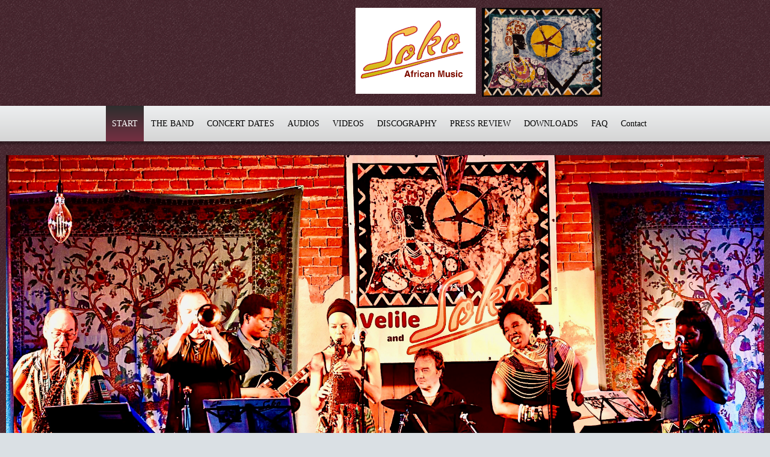

--- FILE ---
content_type: text/html
request_url: https://sokoafricanmusic.com/start/news/
body_size: 6150
content:
<!DOCTYPE html PUBLIC "-//W3C//DTD XHTML 1.0 Transitional//EN" "http://www.w3.org/TR/xhtml1/DTD/xhtml1-transitional.dtd">
<html xmlns="http://www.w3.org/1999/xhtml" xml:lang="de-DE" lang="de-DE">
<head>
	<meta http-equiv="Content-Type" content="text/html; charset=UTF-8" />
	<title>News - SOKO African Music</title>
	
	<meta name="description" content="Alle Infos über den Musiker, erhältliche Aufnahmen und anstehende Konzerte, Videos und Fotos von unvergesslichen Auftritten und der Fanclub der Band.">
	<meta name="keywords" content="band,musik,musiker,interpreten,künstler,orchester,chor,quartett,quintett,jazzband,musikalisch">
	<meta name="generator" content="GMX SiteBuilder 18.0.54">
	<link type="text/css" rel="stylesheet" href="../../css/style.css?template=generic">
	<style type="text/css">
		#widget-2ff94cc7-6d33-8bdc-752d-5b252874c800 {
	margin: 0 0 0 0;
	padding: 0 0 0 0;
	border-radius: 0 0 0 0;
}
#widget-2ff94cc7-6d33-8bdc-752d-5b252874c800 {
background-color: rgba(240,240,240,1);
}
#widget-2ff94cc7-6d33-8bdc-752d-5b252874c800 {box-shadow: none}
#widget-a17556de-ab89-3ae2-5918-83c257d6effb {
	margin: 0 0 0 0;
	padding: 0 0 0 0;
	border-radius: 0 0 0 0;
}
#widget-a17556de-ab89-3ae2-5918-83c257d6effb {box-shadow: none}
#widget-f78b0d7a-4f1e-ebcb-0526-63635527e6f7 {
	margin: 0 0 0 0;
	padding: 0 0 0 0;
	border-radius: 0 0 0 0;
}
#widget-f78b0d7a-4f1e-ebcb-0526-63635527e6f7 {box-shadow: none}
#widget-613779d5-ea20-7ecf-ef1e-f8fa803e044a {
	margin: 0 0 0 0;
	padding: 0 0 0 0;
	border-radius: 0 0 0 0;
}
#widget-613779d5-ea20-7ecf-ef1e-f8fa803e044a {box-shadow: none}
#widget-0e18917c-2e76-b114-a799-4de4b46cfb59 {
	margin: 0px 0px 0px 0px;
	padding: 0px 5px 0px 5px;
	border-radius: 0 0 0 0;
}
#widget-0e18917c-2e76-b114-a799-4de4b46cfb59 {box-shadow: none}
#widget-e216e327-e5d4-474f-d755-9697ec3bf3d0 {
	margin: 0 0 0 0;
	padding: 0 0 0 0;
	border-radius: 0 0 0 0;
}
#widget-e216e327-e5d4-474f-d755-9697ec3bf3d0 {box-shadow: none}
#widget-c063e092-1fae-48a5-5670-64d9f5429dac {
	margin: 0 0 0 0;
	padding: 5px 10px 5px 10px;
	border-radius: 0 0 0 0;
}
#widget-c063e092-1fae-48a5-5670-64d9f5429dac {box-shadow: none}
#widget-4a237f23-889b-3b07-66ca-44bfbb36f873 {
	margin: 0 0 0 0;
	padding: 5px 10px 5px 10px;
	border-radius: 0 0 0 0;
}
#widget-4a237f23-889b-3b07-66ca-44bfbb36f873 {box-shadow: none}
#widget-f3e6f993-fa87-6e1c-e11a-49dbf8b2b2a8 {
	margin: 0 0 0 0;
	padding: 0 0 0 0;
	border-radius: 0 0 0 0;
}
#widget-f3e6f993-fa87-6e1c-e11a-49dbf8b2b2a8 {box-shadow: none}
#widget-01dd79b0-8a5e-3df1-c88e-3a02da2caffb {
	margin: 0 0 0 0;
	padding: 5px 10px 5px 10px;
	border-radius: 0 0 0 0;
}
#widget-01dd79b0-8a5e-3df1-c88e-3a02da2caffb {box-shadow: none}
#widget-7c16bfac-a901-c896-a4a0-df7885392348 {
	margin: 0 0 0 0;
	padding: 5px 10px 5px 10px;
	border-radius: 0 0 0 0;
}
#widget-7c16bfac-a901-c896-a4a0-df7885392348 {box-shadow: none}
#widget-6f66558c-96f5-82bb-8f08-817e84b37f53 {
	margin: 0 0 0 0;
	padding: 5px 10px 5px 10px;
	border-radius: 0 0 0 0;
}
#widget-6f66558c-96f5-82bb-8f08-817e84b37f53 {box-shadow: none}
#widget-8eb3620f-c833-4d8d-63fb-343e9be02f70 {
	margin: 0 0 0 0;
	padding: 0 0 0 0;
	border-radius: 0 0 0 0;
}
#widget-8eb3620f-c833-4d8d-63fb-343e9be02f70 {box-shadow: none}
#widget-8d404053-a743-f871-f48c-36fd643ac9d5 {
	margin: 0 0 0 0;
	padding: 0 0 0 0;
	border-radius: 0 0 0 0;
}
#widget-8d404053-a743-f871-f48c-36fd643ac9d5 {box-shadow: none}
#widget-aec7eab4-af89-fdbc-868f-110612b65086 {
	margin: 0 0 0 0;
	padding: 0 0 0 0;
	border-radius: 0 0 0 0;
}
#widget-aec7eab4-af89-fdbc-868f-110612b65086 {box-shadow: none}
#widget-8b97c5a5-00e7-6f76-d9d8-c77bba4f9a70 {
	margin: 0 0 0 0;
	padding: 5px 0px 5px 166px;
	border-radius: 0 0 0 0;
}
#widget-8b97c5a5-00e7-6f76-d9d8-c77bba4f9a70 {box-shadow: none}
#widget-7a85d78f-16ae-d43e-8e03-f1ba2f4c14fa {
	margin: 0px 0px 0px 0px;
	padding: 5px 10px 5px 10px;
	border-radius: 0 0 0 0;
}
#widget-7a85d78f-16ae-d43e-8e03-f1ba2f4c14fa {box-shadow: none}
#widget-21dac21f-f682-9f4c-93de-37e226fd2f77 {
	margin: 0 0 0 0;
	padding: 5px 10px 5px 10px;
	border-radius: 0 0 0 0;
}
#widget-21dac21f-f682-9f4c-93de-37e226fd2f77 {box-shadow: none}
#widget-a8134d66-e292-7c8c-e1ba-5b54aee38362 {
	margin: 0px 0px 0px 0px;
	padding: 0px 20px 0px 0px;
	border-radius: 0px 0px 0px 0px;
}
#widget-a8134d66-e292-7c8c-e1ba-5b54aee38362 {
	background-image: linear-gradient(to top,rgba(213,213,213,1),rgba(237,239,240,1));
	background-size: 100% 100%;
}
#widget-a8134d66-e292-7c8c-e1ba-5b54aee38362 {box-shadow: 0px 3px 3px 2px rgba(0,0,0,0.3)}
#widget-29679836-7a59-fe67-deef-c7d5e86c9e13 {
	margin: 0 0 0 0;
	padding: 5px 10px 5px 10px;
	border-radius: 0 0 0 0;
}
#widget-29679836-7a59-fe67-deef-c7d5e86c9e13 {box-shadow: none}
#widget-12b6c431-aeec-9d04-f07a-f51e045f0d4f {
	margin: 0 0 0 0;
	padding: 5px 10px 5px 10px;
	border-radius: 0 0 0 0;
}
#widget-12b6c431-aeec-9d04-f07a-f51e045f0d4f {box-shadow: none}
#widget-83a909d3-099e-64c2-b8f9-b4fbd08b6193 {
	margin: 0 0 0 0;
	padding: 0 0 0 0;
	border-radius: 0 0 0 0;
}
#widget-83a909d3-099e-64c2-b8f9-b4fbd08b6193 {box-shadow: none}
#widget-b5fc09e4-1fd9-5c69-3c01-fb8606b60727 {
	margin: 0 0 0 0;
	padding: 5px 5px 5px 5px;
	border-radius: 0 0 0 0;
}
#widget-b5fc09e4-1fd9-5c69-3c01-fb8606b60727 {box-shadow: none}
#widget-bf247e26-5b38-bbc4-f737-e35858772865 {
	margin: 0px 0px 0px 0px;
	padding: 0px 10px 0px 10px;
	border-radius: 0 0 0 0;
}
#widget-bf247e26-5b38-bbc4-f737-e35858772865 {box-shadow: none}
#widget-a28afec3-cb02-3cb6-52a9-5411f66a3de7 {
	margin: 0 0 0 0;
	padding: 0 0 0 0;
	border-radius: 0 0 0 0;
}
#widget-a28afec3-cb02-3cb6-52a9-5411f66a3de7 {box-shadow: none}
#widget-bb1e71ac-a1a6-7a46-6bca-a5c9fdcc43f0 {
	margin: 0 0 0 0;
	padding: 5px 5px 5px 5px;
	border-radius: 0 0 0 0;
}
#widget-bb1e71ac-a1a6-7a46-6bca-a5c9fdcc43f0 {box-shadow: none}
#widget-75d5bf28-0309-66ae-00c2-5e9de4ad6330 {
	margin: 0px 0px 0px 0px;
	padding: 0px 10px 0px 10px;
	border-radius: 0 0 0 0;
}
#widget-75d5bf28-0309-66ae-00c2-5e9de4ad6330 {box-shadow: none}
#widget-cd76e6f3-c692-9a0c-fffc-55f365a6f12f {
	margin: 0 0 0 0;
	padding: 0 0 0 0;
	border-radius: 0 0 0 0;
}
#widget-cd76e6f3-c692-9a0c-fffc-55f365a6f12f {box-shadow: none}
#widget-ac996425-18c0-e79f-2feb-4706a30524d7 {
	margin: 14px 0px 0px 0px;
	padding: 0px 5px 5px 5px;
	border-radius: 0 0 0 0;
}
#widget-ac996425-18c0-e79f-2feb-4706a30524d7{ color: #f6f7f7; }#widget-ac996425-18c0-e79f-2feb-4706a30524d7{ text-shadow:rgba(0, 0, 0, 0.4) -1px -1px 1px,rgba(0, 0, 0, 0.4) 1px -1px 1px,rgba(0, 0, 0, 0.4) -1px 1px 1px,rgba(0, 0, 0, 0.4) 1px 1px 1px,rgba(0, 0, 0, 0.9) 0 1px 2px; }#widget-ac996425-18c0-e79f-2feb-4706a30524d7 {box-shadow: none}
#widget-d3fe58f4-3348-aba1-abe4-a85c4545c31e {
	margin: 0 0 0 0;
	padding: 5px 10px 5px 10px;
	border-radius: 0 0 0 0;
}
#widget-d3fe58f4-3348-aba1-abe4-a85c4545c31e{ color: #adb5b8; }#widget-d3fe58f4-3348-aba1-abe4-a85c4545c31e{ text-shadow:rgba(0, 0, 0, 0.4) -1px -1px 1px,rgba(0, 0, 0, 0.4) 1px -1px 1px,rgba(0, 0, 0, 0.4) -1px 1px 1px,rgba(0, 0, 0, 0.4) 1px 1px 1px,rgba(0, 0, 0, 0.9) 0 1px 2px; }#widget-d3fe58f4-3348-aba1-abe4-a85c4545c31e {box-shadow: none}
body{background-image: url("../../attachments/Background/bg00.png?1721572891");background-position: top center;background-repeat: repeat;background-size: auto;}#header-content{background-image: url("../../images/d98ddcace39559f523ecade27d7f6f50.png?1721572891");background-position: top left;background-repeat: repeat;background-size: auto;}#footer-content{background-image: url("../../images/d98ddcace39559f523ecade27d7f6f50.png?1721572891");background-position: top left;background-repeat: repeat;background-size: auto;}#column1-content,#column1-content .container-content-inner {border-radius:10px 0 0 10px;}

	</style>
	<script type="text/javascript" src="../../js/css_browser_selector.js"></script>
	<link type="text/css" href="../../css/navigation-2ff94cc7-6d33-8bdc-752d-5b252874c800.css?template=generic" rel="stylesheet" />
<link type="text/css" href="../../modules/navigation/navigation.css?template=generic" rel="stylesheet" />
<script type="text/javascript" src="../../components/jquery/jquery.min.js?ac=18.0.54_2018040413"></script>
<script type="text/javascript" src="../../components/jquery/jquery.jcarousellite.js?ac=18.0.54_2018040413"></script>
<script type="text/javascript" src="../../components/jquery/jquery.simplemodal.js?ac=18.0.54_2018040413"></script>
<script type="text/javascript" src="../../modules/imagegallery/imagegallery.js?ac=18.0.54_2018040413"></script>
<link type="text/css" href="../../modules/imagegallery/imagegallery.css?template=generic" rel="stylesheet" />
<script type="text/javascript" src="../../modules/imagegallery/imagegallery.locale-de_DE.js?ac=18.0.54_2018040413"></script>
<link type="text/css" href="../../css/text-c063e092-1fae-48a5-5670-64d9f5429dac.css?template=generic" rel="stylesheet" />
<link type="text/css" href="../../modules/text/text.css?template=generic" rel="stylesheet" />
<script type="text/javascript" src="../../modules/text/text.js?ac=18.0.54_2018040413"></script>
<link type="text/css" href="../../css/text-4a237f23-889b-3b07-66ca-44bfbb36f873.css?template=generic" rel="stylesheet" />
<link type="text/css" href="../../css/text-01dd79b0-8a5e-3df1-c88e-3a02da2caffb.css?template=generic" rel="stylesheet" />
<link type="text/css" href="../../css/text-7c16bfac-a901-c896-a4a0-df7885392348.css?template=generic" rel="stylesheet" />
<link type="text/css" href="../../css/text-6f66558c-96f5-82bb-8f08-817e84b37f53.css?template=generic" rel="stylesheet" />
<script type="text/javascript" src="../../components/jquery/nivo-slider/jquery.nivo.slider.js?ac=18.0.54_2018040413"></script>
<link type="text/css" href="../../components/jquery/nivo-slider/themes/default/default.css?template=generic" rel="stylesheet" />
<link type="text/css" href="../../components/jquery/nivo-slider/nivo-slider.css?template=generic" rel="stylesheet" />
<link type="text/css" href="../../css/slider-8eb3620f-c833-4d8d-63fb-343e9be02f70.css?template=generic" rel="stylesheet" />
<link type="text/css" href="../../css/text-8b97c5a5-00e7-6f76-d9d8-c77bba4f9a70.css?template=generic" rel="stylesheet" />
<link type="text/css" href="../../css/text-7a85d78f-16ae-d43e-8e03-f1ba2f4c14fa.css?template=generic" rel="stylesheet" />
<link type="text/css" href="../../css/text-21dac21f-f682-9f4c-93de-37e226fd2f77.css?template=generic" rel="stylesheet" />
<link type="text/css" href="../../css/navigation-a8134d66-e292-7c8c-e1ba-5b54aee38362.css?template=generic" rel="stylesheet" />
<link type="text/css" href="../../css/text-29679836-7a59-fe67-deef-c7d5e86c9e13.css?template=generic" rel="stylesheet" />
<link type="text/css" href="../../css/text-12b6c431-aeec-9d04-f07a-f51e045f0d4f.css?template=generic" rel="stylesheet" />
<link type="text/css" href="../../css/text-bf247e26-5b38-bbc4-f737-e35858772865.css?template=generic" rel="stylesheet" />
<link type="text/css" href="../../css/text-75d5bf28-0309-66ae-00c2-5e9de4ad6330.css?template=generic" rel="stylesheet" />
<link type="text/css" href="../../css/navigation-ac996425-18c0-e79f-2feb-4706a30524d7.css?template=generic" rel="stylesheet" />
<link type="text/css" href="../../css/text-d3fe58f4-3348-aba1-abe4-a85c4545c31e.css?template=generic" rel="stylesheet" />
<script type="text/javascript">var fixHeightColumns = true;</script>
<!--[if IE]>
	<meta http-equiv="Expires" content="Thu, 01 Dec 1994 16:00:00 GMT" />
<![endif]-->
<link type="text/css" href="../../css/layout.css?template=generic" rel="stylesheet" />
<script type="text/javascript">var siteBuilderJs = jQuery.noConflict(true);</script>
	
	<script type="text/javascript" src="../../js/helpers.js"></script>
	<script type="text/javascript" src="../../js/view.js"></script>
	
</head>
<body id="template" class="">
	<div class="unsupported">Ihre Browserversion ist veraltet. Wir empfehlen, Ihren Browser auf die neueste Version zu aktualisieren.</div><div id="page">
	<div id="watermark" class="border-none">
		<div class="external-top">
			<div class="external-top-left"></div>
			<div class="external-top-right"></div>
			<div class="external-top-center"><div><div></div></div></div>
		</div>
		<div class="external-middle">
			<div class="external-left"><div><div></div></div></div>
			<div class="external-right"><div><div></div></div></div>
			<div class="watermark-content"></div>
		</div>
		<div class="external-bottom">
			<div class="external-bottom-left"></div>
			<div class="external-bottom-right"></div>
			<div class="external-bottom-center"><div><div></div></div></div>
		</div>
	</div>
	<div id="layout" class="pageContentText">
		<div style='display: none'>
			<div class="widget widget-navigation " id="widget-2ff94cc7-6d33-8bdc-752d-5b252874c800">
	<div class="widget-content"><a id="navigation-toggle-2ff94cc7-6d33-8bdc-752d-5b252874c800"></a><ul class="navigation" id="navigation-2ff94cc7-6d33-8bdc-752d-5b252874c800">
			<li class="normal childselected  navigation-item-expand">
			<a href="../../">
				<span class="navigation-item-bullet">></span>
				<span class="navigation-item-text">START</span>
			</a>
			<ul>
							<li class="selected ">
					<a href="../../start/news/">
						<span class="navigation-item-bullet">></span>
						<span class="navigation-item-text">News</span>
					</a>
					
				</li>
						</ul>
		</li><li class="normal">
			<a href="../../band/">
				<span class="navigation-item-bullet">></span>
				<span class="navigation-item-text">THE BAND</span>
			</a>
			
		</li><li class="normal">
			<a href="../../concert-dates/">
				<span class="navigation-item-bullet">></span>
				<span class="navigation-item-text">CONCERT DATES</span>
			</a>
			
		</li><li class="normal">
			<a href="../../audios/">
				<span class="navigation-item-bullet">></span>
				<span class="navigation-item-text">AUDIOS </span>
			</a>
			
		</li><li class="normal">
			<a href="../../videos/">
				<span class="navigation-item-bullet">></span>
				<span class="navigation-item-text">VIDEOS</span>
			</a>
			
		</li><li class="normal">
			<a href="../../discography/">
				<span class="navigation-item-bullet">></span>
				<span class="navigation-item-text">DISCOGRAPHY</span>
			</a>
			
		</li><li class="normal">
			<a href="../../press-review/">
				<span class="navigation-item-bullet">></span>
				<span class="navigation-item-text">PRESS REVIEW</span>
			</a>
			
		</li><li class="normal">
			<a href="../../downloads/">
				<span class="navigation-item-bullet">></span>
				<span class="navigation-item-text">DOWNLOADS</span>
			</a>
			
		</li><li class="normal">
			<a href="../../faq/">
				<span class="navigation-item-bullet">></span>
				<span class="navigation-item-text">FAQ</span>
			</a>
			
		</li><li class="normal">
			<a href="../../contact/">
				<span class="navigation-item-bullet">></span>
				<span class="navigation-item-text">Contact</span>
			</a>
			
		</li>
	</ul></div>
</div>
		</div>
		<div id="layout-header">
			<div id="header" class="container header border-none">
	<div id="header-top" class="top"><div><div></div></div></div>
	<div id="header-side" class="side"><div id="header-side2" class="side2">
		<div class="container-content">
			<div id="header-content">
				<div class="container-content-inner" id="header-content-inner">
	<table class="widget-columns-table"><tr><td class="widget-columns-column" style="width: 61.726%"><div class="widget widget-text " id="widget-8b97c5a5-00e7-6f76-d9d8-c77bba4f9a70">
	<div class="widget-content"><p><span class="image-block  caption-over-image" style="float: right; margin-left: 20px; width:200px;"><img id="mce-3623" src="../../attachments/Image/SOKO_AfricanMusic_1.jpg?template=generic" alt="" width="200" height="143"></img></span></p></div>
</div></td><td class="widget-columns-column" style="width: 38.274%"><div class="widget widget-text " id="widget-7a85d78f-16ae-d43e-8e03-f1ba2f4c14fa">
	<div class="widget-content"><p><span class="image-block  caption-over-image" style="margin-right: 20px; float: left; width:200px;"><img id="mce-4910" src="../../attachments/Image/Princess-Of-The-Sun_20171206_2.jpg?template=generic" alt="" width="200" height="148"></img></span></p></div>
</div></td></tr></table>

	<div class="widget widget-text " id="widget-21dac21f-f682-9f4c-93de-37e226fd2f77">
	<div class="widget-content"></div>
</div>

	<div class="widget widget-navigation " id="widget-a8134d66-e292-7c8c-e1ba-5b54aee38362">
	<div class="widget-content"><a id="navigation-toggle-a8134d66-e292-7c8c-e1ba-5b54aee38362"></a><ul class="navigation" id="navigation-a8134d66-e292-7c8c-e1ba-5b54aee38362">
			<li class="normal childselected  navigation-item-expand">
			<a href="../../">
				<span class="navigation-item-bullet">></span>
				<span class="navigation-item-text">START</span>
			</a>
			<ul>
							<li class="selected ">
					<a href="../../start/news/">
						<span class="navigation-item-bullet">></span>
						<span class="navigation-item-text">News</span>
					</a>
					
				</li>
						</ul>
		</li><li class="normal">
			<a href="../../band/">
				<span class="navigation-item-bullet">></span>
				<span class="navigation-item-text">THE BAND</span>
			</a>
			
		</li><li class="normal">
			<a href="../../concert-dates/">
				<span class="navigation-item-bullet">></span>
				<span class="navigation-item-text">CONCERT DATES</span>
			</a>
			
		</li><li class="normal">
			<a href="../../audios/">
				<span class="navigation-item-bullet">></span>
				<span class="navigation-item-text">AUDIOS </span>
			</a>
			
		</li><li class="normal">
			<a href="../../videos/">
				<span class="navigation-item-bullet">></span>
				<span class="navigation-item-text">VIDEOS</span>
			</a>
			
		</li><li class="normal">
			<a href="../../discography/">
				<span class="navigation-item-bullet">></span>
				<span class="navigation-item-text">DISCOGRAPHY</span>
			</a>
			
		</li><li class="normal">
			<a href="../../press-review/">
				<span class="navigation-item-bullet">></span>
				<span class="navigation-item-text">PRESS REVIEW</span>
			</a>
			
		</li><li class="normal">
			<a href="../../downloads/">
				<span class="navigation-item-bullet">></span>
				<span class="navigation-item-text">DOWNLOADS</span>
			</a>
			
		</li><li class="normal">
			<a href="../../faq/">
				<span class="navigation-item-bullet">></span>
				<span class="navigation-item-text">FAQ</span>
			</a>
			
		</li><li class="normal">
			<a href="../../contact/">
				<span class="navigation-item-bullet">></span>
				<span class="navigation-item-text">Contact</span>
			</a>
			
		</li>
	</ul></div>
</div>

	<div class="widget widget-text " id="widget-29679836-7a59-fe67-deef-c7d5e86c9e13">
	<div class="widget-content"></div>
</div>

	<div class="widget widget-text " id="widget-12b6c431-aeec-9d04-f07a-f51e045f0d4f">
	<div class="widget-content"><p><span class="image-block  caption-over-image" style="float: left; margin-right: 20px; width:1300px;"><img id="mce-3376" src="../../attachments/Image/SOKO_Velile_2022.JPG?template=generic" alt="Velile and SOKO band 2022" width="1300" height="731"></img><span>Velile and SOKO band 2022</span></span></p></div>
</div>
</div>
			</div>
		</div>
	</div></div>
	<div id="header-bottom" class="bottom"><div><div></div></div></div>
</div>
		</div>
		<div id="layout-content">
			<div id="columns">
				
				
				<div id="content" class="container content border-none">
	<div id="content-top" class="top"><div><div></div></div></div>
	<div id="content-side" class="side"><div id="content-side2" class="side2">
		<div class="container-content">
			<div id="content-content">
				<div class="container-content-inner" id="content-content-inner">
	<table class="widget-columns-table"><tr><td class="widget-columns-column" style="width: 50.158%"></td><td class="widget-columns-column" style="width: 49.842%"></td></tr></table>

	<div class="widget widget-pagecontent " id="widget-0e18917c-2e76-b114-a799-4de4b46cfb59">
	<div class="widget-content"><table class="widget-columns-table"><tr><td class="widget-columns-column" style="width: 50%"><div class="widget widget-text " id="widget-c063e092-1fae-48a5-5670-64d9f5429dac">
	<div class="widget-content"><p><span class="image-block  caption-over-image" style="float: left; margin-right: 20px; width:600px;"><img id="mce-4688" src="../../attachments/Image/IMG_5581.jpg?template=generic" alt="" width="600" height="769"></img></span></p></div>
</div></td><td class="widget-columns-column" style="width: 50%"><div class="widget widget-text " id="widget-4a237f23-889b-3b07-66ca-44bfbb36f873">
	<div class="widget-content"><h2><span style="font-size: 72px;">2024</span></h2></div>
</div></td></tr></table><table class="widget-columns-table"><tr><td class="widget-columns-column" style="width: 70.244%"><div class="widget widget-text " id="widget-01dd79b0-8a5e-3df1-c88e-3a02da2caffb">
	<div class="widget-content"><p><span class="image-block  caption-over-image" style="float: left; margin-right: 20px; width:595px;"><img id="mce-9966" src="../../attachments/Image/SOKO-Velile_Lucklum24_A4.jpg?template=generic" alt="" width="595" height="842"></img></span></p></div>
</div></td><td class="widget-columns-column" style="width: 29.756%"><div class="widget widget-text " id="widget-7c16bfac-a901-c896-a4a0-df7885392348">
	<div class="widget-content"><h2>&nbsp;</h2>
<h2>&nbsp;</h2>
<p>&nbsp;</p>
<p><span class="palette-color2" style="font-family: 'Arial Black', sans-serif; font-size: 16px;"><span>&nbsp;</span></span></p>
<p>&nbsp;</p>
<p>&nbsp;</p>
<p>&nbsp;</p>
<p>&nbsp;</p>
<p>&nbsp;</p>
<p>&nbsp;</p></div>
</div></td></tr></table><div class="widget widget-text " id="widget-6f66558c-96f5-82bb-8f08-817e84b37f53">
	<div class="widget-content"><h2>23.01.2020 - SOKO beim UMOJA Creative Summit</h2></div>
</div><div class="widget widget-slider " id="widget-8eb3620f-c833-4d8d-63fb-343e9be02f70">
	<div class="widget-content">
            <div class="slider-wrapper theme-default">
                <div class="nivoSlider"><img alt="" src="../../attachments/Slider/0f70beec-8097-ac9e-e628-4dcca1d1877e/01-12_ansicht_UMOJA_Programm_A5.jpg?template=generic"  title="UMOJA Creative Summit "><img alt="" src="../../attachments/Slider/0f70beec-8097-ac9e-e628-4dcca1d1877e/02-2e6f9880-6911-4970-ac6e-7ec55aee54e5.jpeg?template=generic"  title=""><img alt="" src="../../attachments/Slider/0f70beec-8097-ac9e-e628-4dcca1d1877e/03-ce110f6a-344b-44a9-a141-18545a38f1a2.jpeg?template=generic"  title=""><img alt="" src="../../attachments/Slider/0f70beec-8097-ac9e-e628-4dcca1d1877e/04-PKF_2451.jpg?template=generic"  title=""><img alt="" src="../../attachments/Slider/0f70beec-8097-ac9e-e628-4dcca1d1877e/05-PKF_2272.jpg?template=generic"  title=""><img alt="" src="../../attachments/Slider/0f70beec-8097-ac9e-e628-4dcca1d1877e/06-PKF_2310.jpg?template=generic"  title=""><img alt="" src="../../attachments/Slider/0f70beec-8097-ac9e-e628-4dcca1d1877e/07-PKF_2368.jpg?template=generic"  title=""><img alt="" src="../../attachments/Slider/0f70beec-8097-ac9e-e628-4dcca1d1877e/08-PKF_2412.jpg?template=generic"  title=""><img alt="" src="../../attachments/Slider/0f70beec-8097-ac9e-e628-4dcca1d1877e/09-PKF_2399.jpeg?template=generic"  title=""><img alt="" src="../../attachments/Slider/0f70beec-8097-ac9e-e628-4dcca1d1877e/10-Bild-05-09-2020-07-36-30.jpeg?template=generic"  title=""><img alt="" src="../../attachments/Slider/0f70beec-8097-ac9e-e628-4dcca1d1877e/11-PKF_2278.jpg?template=generic"  title=""><img alt="" src="../../attachments/Slider/0f70beec-8097-ac9e-e628-4dcca1d1877e/12-PKF_2484.jpg?template=generic"  title=""><img alt="" src="../../attachments/Slider/0f70beec-8097-ac9e-e628-4dcca1d1877e/13-Bild-05-09-2020-07-40-13.jpeg?template=generic"  title=""><img alt="" src="../../attachments/Slider/0f70beec-8097-ac9e-e628-4dcca1d1877e/14-PKF_2314.jpg?template=generic"  title=""><img alt="" src="../../attachments/Slider/0f70beec-8097-ac9e-e628-4dcca1d1877e/15-PKF_2437.jpg?template=generic"  title=""><img alt="" src="../../attachments/Slider/0f70beec-8097-ac9e-e628-4dcca1d1877e/16-Bild-05-09-2020-07-43-09.jpeg?template=generic"  title=""><img alt="" src="../../attachments/Slider/0f70beec-8097-ac9e-e628-4dcca1d1877e/17-PKF_2496.jpg?template=generic"  title=""><img alt="" src="../../attachments/Slider/0f70beec-8097-ac9e-e628-4dcca1d1877e/18-PKF_2511.jpeg?template=generic"  title=""><img alt="" src="../../attachments/Slider/0f70beec-8097-ac9e-e628-4dcca1d1877e/19-PKF_2788.jpg?template=generic"  title=""><img alt="" src="../../attachments/Slider/0f70beec-8097-ac9e-e628-4dcca1d1877e/20-PKF_3377.jpg?template=generic"  title=""><img alt="" src="../../attachments/Slider/0f70beec-8097-ac9e-e628-4dcca1d1877e/21-PKF_3149.jpg?template=generic"  title=""><img alt="" src="../../attachments/Slider/0f70beec-8097-ac9e-e628-4dcca1d1877e/22_ansicht_UMOJA_Programm2_A5.jpg?template=generic"  title=""></div>
            </div></div>
</div></div>
</div>

	
</div>
			</div>
		</div>
	</div></div>
	<div id="content-bottom" class="bottom"><div><div></div></div></div>
</div>
			</div>
		</div>
		<div id="layout-footer">
			<div id="footer" class="container footer border-none">
	<div id="footer-top" class="top"><div><div></div></div></div>
	<div id="footer-side" class="side"><div id="footer-side2" class="side2">
		<div class="container-content">
			<div id="footer-content">
				<div class="container-content-inner" id="footer-content-inner">
	<div class="widget widget-navigation " id="widget-ac996425-18c0-e79f-2feb-4706a30524d7">
	<div class="widget-content"><a id="navigation-toggle-ac996425-18c0-e79f-2feb-4706a30524d7"></a><ul class="navigation" id="navigation-ac996425-18c0-e79f-2feb-4706a30524d7">
			<li class="normal childselected  navigation-item-expand">
			<a href="../../">
				<span class="navigation-item-bullet">></span>
				<span class="navigation-item-text">START</span>
			</a>
			<ul>
							<li class="selected ">
					<a href="../../start/news/">
						<span class="navigation-item-bullet">></span>
						<span class="navigation-item-text">News</span>
					</a>
					
				</li>
						</ul>
		</li><li class="normal">
			<a href="../../band/">
				<span class="navigation-item-bullet">></span>
				<span class="navigation-item-text">THE BAND</span>
			</a>
			
		</li><li class="normal">
			<a href="../../concert-dates/">
				<span class="navigation-item-bullet">></span>
				<span class="navigation-item-text">CONCERT DATES</span>
			</a>
			
		</li><li class="normal">
			<a href="../../audios/">
				<span class="navigation-item-bullet">></span>
				<span class="navigation-item-text">AUDIOS </span>
			</a>
			
		</li><li class="normal">
			<a href="../../videos/">
				<span class="navigation-item-bullet">></span>
				<span class="navigation-item-text">VIDEOS</span>
			</a>
			
		</li><li class="normal">
			<a href="../../discography/">
				<span class="navigation-item-bullet">></span>
				<span class="navigation-item-text">DISCOGRAPHY</span>
			</a>
			
		</li><li class="normal">
			<a href="../../press-review/">
				<span class="navigation-item-bullet">></span>
				<span class="navigation-item-text">PRESS REVIEW</span>
			</a>
			
		</li><li class="normal">
			<a href="../../downloads/">
				<span class="navigation-item-bullet">></span>
				<span class="navigation-item-text">DOWNLOADS</span>
			</a>
			
		</li><li class="normal">
			<a href="../../faq/">
				<span class="navigation-item-bullet">></span>
				<span class="navigation-item-text">FAQ</span>
			</a>
			
		</li><li class="normal">
			<a href="../../contact/">
				<span class="navigation-item-bullet">></span>
				<span class="navigation-item-text">Contact</span>
			</a>
			
		</li>
	</ul></div>
</div>

	<div class="widget widget-text " id="widget-d3fe58f4-3348-aba1-abe4-a85c4545c31e">
	<div class="widget-content"><p style="text-align: center;"><span style="font-size: 11px;">&copy; 2014. SOKO African Music. Hannover-Germany, Tel: +49 176 4961 1952 &nbsp; &nbsp; All Rights Reserved. &nbsp;Fotos: Heike Janicki, J&ouml;rg Scheibe, Jojo Zander</span></p></div>
</div>
<div class="mobile-view-switcher"></div></div>
			</div>
		</div>
	</div></div>
	<div id="footer-bottom" class="bottom"><div><div></div></div></div>
</div>
		</div>
		
	</div>
</div>
	<script type="text/javascript" src="../../js/anti_cache.js?ac=18.0.54_2018040413"></script>
<script type="text/javascript">
window.mobileSwitcherText = "Zur Standardversion wechseln";
window.desktopSwitcherText = "Zur Mobilversion wechseln";
</script><script type="text/javascript">
siteBuilderJs(document).ready(function ($) {
	$("#navigation-toggle-2ff94cc7-6d33-8bdc-752d-5b252874c800").click(function(e) {
				e.preventDefault();
				$("#navigation-2ff94cc7-6d33-8bdc-752d-5b252874c800").slideToggle();
			});
	$("#widget-d90c48e1-8fe2-696b-270b-ecc5bfe300cd .widget-content").imagegallery({
		thumbSize: 'large',
		pageSize: 6,
		align: 'center',
		isShowFullSize: true,
		isRtl: false,
		openImageCallback: function(gallery) {
			$('#imageGalleryFullSizeButton').click(function() {
				window.open(gallery.currentImage.url);
			});
		},
		store: {"type":"array","data":[{"id":"38f88176-a94f-6611-ce7b-e7006b02cba7","title":"Otto Jansen","description":"","thumbUrl":"..\/..\/data\/imagegallery\/6acc0bc1-d1e1-e986-2ca4-e8e21172cf3f\/38f88176-a94f-6611-ce7b-e7006b02cba7.thumb.jpg","url":"..\/..\/data\/imagegallery\/6acc0bc1-d1e1-e986-2ca4-e8e21172cf3f\/38f88176-a94f-6611-ce7b-e7006b02cba7.jpg","weight":0},{"id":"ea71a372-5e42-36ee-c0ca-d3f8e5bde792","title":"Manfred Sauga","description":"","thumbUrl":"..\/..\/data\/imagegallery\/6acc0bc1-d1e1-e986-2ca4-e8e21172cf3f\/ea71a372-5e42-36ee-c0ca-d3f8e5bde792.thumb.jpg","url":"..\/..\/data\/imagegallery\/6acc0bc1-d1e1-e986-2ca4-e8e21172cf3f\/ea71a372-5e42-36ee-c0ca-d3f8e5bde792.jpg","weight":1},{"id":"c8234368-04e4-acde-0aed-b46c480cbb26","title":"Majimbi and Hyacinthe","description":"","thumbUrl":"..\/..\/data\/imagegallery\/fbc06331-1006-2c6d-d531-1fe7f69a8ac2\/c8234368-04e4-acde-0aed-b46c480cbb26.thumb.jpg","url":"..\/..\/data\/imagegallery\/fbc06331-1006-2c6d-d531-1fe7f69a8ac2\/c8234368-04e4-acde-0aed-b46c480cbb26.jpg","weight":2},{"id":"b6874bd7-3b9e-db09-6b6c-abd96615f11d","title":"Majimbi and Velile","description":"","thumbUrl":"..\/..\/data\/imagegallery\/fbc06331-1006-2c6d-d531-1fe7f69a8ac2\/b6874bd7-3b9e-db09-6b6c-abd96615f11d.thumb.jpg","url":"..\/..\/data\/imagegallery\/fbc06331-1006-2c6d-d531-1fe7f69a8ac2\/b6874bd7-3b9e-db09-6b6c-abd96615f11d.jpg","weight":3},{"id":"7d492e69-8112-5083-a5fb-c86b7a857ca7","title":"Velile and Thabiso","description":"","thumbUrl":"..\/..\/data\/imagegallery\/fbc06331-1006-2c6d-d531-1fe7f69a8ac2\/7d492e69-8112-5083-a5fb-c86b7a857ca7.thumb.jpg","url":"..\/..\/data\/imagegallery\/fbc06331-1006-2c6d-d531-1fe7f69a8ac2\/7d492e69-8112-5083-a5fb-c86b7a857ca7.jpg","weight":4},{"id":"8fb6d57b-7ba7-a557-f0b3-6ad934be8c88","title":"Jojo and Otto","description":"","thumbUrl":"..\/..\/data\/imagegallery\/fbc06331-1006-2c6d-d531-1fe7f69a8ac2\/8fb6d57b-7ba7-a557-f0b3-6ad934be8c88.thumb.jpg","url":"..\/..\/data\/imagegallery\/fbc06331-1006-2c6d-d531-1fe7f69a8ac2\/8fb6d57b-7ba7-a557-f0b3-6ad934be8c88.jpg","weight":5}]}
	});	$.addImagesAnimation('#widget-c063e092-1fae-48a5-5670-64d9f5429dac');	$.addImagesAnimation('#widget-4a237f23-889b-3b07-66ca-44bfbb36f873');	$.addImagesAnimation('#widget-01dd79b0-8a5e-3df1-c88e-3a02da2caffb');	$.addImagesAnimation('#widget-7c16bfac-a901-c896-a4a0-df7885392348');	$.addImagesAnimation('#widget-6f66558c-96f5-82bb-8f08-817e84b37f53');$("#widget-8eb3620f-c833-4d8d-63fb-343e9be02f70 .nivoSlider").nivoSlider({
	effect: "random",
	animSpeed: 250,
	pauseTime: 3000,
	directionNav: true,
	controlNav: true
});	$.addImagesAnimation('#widget-8b97c5a5-00e7-6f76-d9d8-c77bba4f9a70');	$.addImagesAnimation('#widget-7a85d78f-16ae-d43e-8e03-f1ba2f4c14fa');	$.addImagesAnimation('#widget-21dac21f-f682-9f4c-93de-37e226fd2f77');$("#navigation-toggle-a8134d66-e292-7c8c-e1ba-5b54aee38362").click(function(e) {
				e.preventDefault();
				$("#navigation-a8134d66-e292-7c8c-e1ba-5b54aee38362").slideToggle();
			});
	$.addImagesAnimation('#widget-29679836-7a59-fe67-deef-c7d5e86c9e13');	$.addImagesAnimation('#widget-12b6c431-aeec-9d04-f07a-f51e045f0d4f');	$.addImagesAnimation('#widget-bf247e26-5b38-bbc4-f737-e35858772865');	$.addImagesAnimation('#widget-75d5bf28-0309-66ae-00c2-5e9de4ad6330');$("#navigation-toggle-ac996425-18c0-e79f-2feb-4706a30524d7").click(function(e) {
				e.preventDefault();
				$("#navigation-ac996425-18c0-e79f-2feb-4706a30524d7").slideToggle();
			});
	$.addImagesAnimation('#widget-d3fe58f4-3348-aba1-abe4-a85c4545c31e');
});
</script>
</body>
</html>

--- FILE ---
content_type: text/css
request_url: https://sokoafricanmusic.com/css/navigation-2ff94cc7-6d33-8bdc-752d-5b252874c800.css?template=generic
body_size: 4678
content:
#navigation-2ff94cc7-6d33-8bdc-752d-5b252874c800 {
	text-align: left;
}.rtl #navigation-2ff94cc7-6d33-8bdc-752d-5b252874c800 {
	text-align: right;
}#navigation-2ff94cc7-6d33-8bdc-752d-5b252874c800 li > a {
			
			
		}
		#navigation-2ff94cc7-6d33-8bdc-752d-5b252874c800 li {
			margin: 0px 0px 0px 0px;
		}
		#navigation-2ff94cc7-6d33-8bdc-752d-5b252874c800 li > a {
			font-weight: normal;
			font-style: normal;
			text-decoration: underline;
			padding: 6px 10px 7px 10px;
			border: solid #000000;
			border-width: 0px;
			border-radius: 0;
			box-shadow: none;
		}
		#navigation-2ff94cc7-6d33-8bdc-752d-5b252874c800 ul li {
			margin: 0px 0px 0px 0px;
		}
		#navigation-2ff94cc7-6d33-8bdc-752d-5b252874c800 ul li > a {
			font-weight: normal;
			font-style: normal;
			text-decoration: underline;
			padding: 6px 10px 7px 10px;
			border: solid #000000;
			border-width: 0px;
			border-radius: 0;
			box-shadow: none;
		}
		#navigation-2ff94cc7-6d33-8bdc-752d-5b252874c800 li.selected,
		#navigation-2ff94cc7-6d33-8bdc-752d-5b252874c800 li.childselected,
		#navigation-2ff94cc7-6d33-8bdc-752d-5b252874c800 li.selected:hover,
		#navigation-2ff94cc7-6d33-8bdc-752d-5b252874c800 li.childselected:hover,
		#navigation-2ff94cc7-6d33-8bdc-752d-5b252874c800 li:hover {
			margin: 0px 0px 0px 0px;
		}
		#navigation-2ff94cc7-6d33-8bdc-752d-5b252874c800 li.selected > a,
		#navigation-2ff94cc7-6d33-8bdc-752d-5b252874c800 li.childselected > a,
		#navigation-2ff94cc7-6d33-8bdc-752d-5b252874c800 li.selected:hover > a,
		#navigation-2ff94cc7-6d33-8bdc-752d-5b252874c800 li.childselected:hover > a,
		#navigation-2ff94cc7-6d33-8bdc-752d-5b252874c800 li:hover > a {
			padding: 6px 10px 7px 10px;
			border: solid #000000;
			border-width: 0px;
			border-radius: 0;
			box-shadow: none;
		}
		#navigation-2ff94cc7-6d33-8bdc-752d-5b252874c800 ul li.selected,
		#navigation-2ff94cc7-6d33-8bdc-752d-5b252874c800 ul li.childselected,
		#navigation-2ff94cc7-6d33-8bdc-752d-5b252874c800 ul li.selected:hover,
		#navigation-2ff94cc7-6d33-8bdc-752d-5b252874c800 ul li.childselected:hover,
		#navigation-2ff94cc7-6d33-8bdc-752d-5b252874c800 ul li:hover {
			margin: 0px 0px 0px 0px;
		}
		#navigation-2ff94cc7-6d33-8bdc-752d-5b252874c800 ul li.selected > a,
		#navigation-2ff94cc7-6d33-8bdc-752d-5b252874c800 ul li.childselected > a,
		#navigation-2ff94cc7-6d33-8bdc-752d-5b252874c800 ul li.selected:hover > a,
		#navigation-2ff94cc7-6d33-8bdc-752d-5b252874c800 ul li.childselected:hover > a,
		#navigation-2ff94cc7-6d33-8bdc-752d-5b252874c800 ul li:hover > a {
			padding: 6px 10px 7px 10px;
		}

		#navigation-2ff94cc7-6d33-8bdc-752d-5b252874c800 > li.normal > a { color: #000000;}
		#navigation-2ff94cc7-6d33-8bdc-752d-5b252874c800 > li.normal > a { background-color: transparent; } #navigation-2ff94cc7-6d33-8bdc-752d-5b252874c800 > li.normal > a { background-image: none; }
		#navigation-2ff94cc7-6d33-8bdc-752d-5b252874c800 li.selected > a, #navigation-2ff94cc7-6d33-8bdc-752d-5b252874c800 li.childselected > a { color: #000000; }
		#navigation-2ff94cc7-6d33-8bdc-752d-5b252874c800 ul > li.normal > a { color: #000000; }#navigation-2ff94cc7-6d33-8bdc-752d-5b252874c800 ul > li.normal > a { background-image: none; }
		#navigation-2ff94cc7-6d33-8bdc-752d-5b252874c800 ul > li.normal > a { background-color: #FFFFFF; }
		#navigation-2ff94cc7-6d33-8bdc-752d-5b252874c800 li.selected > a, #navigation-2ff94cc7-6d33-8bdc-752d-5b252874c800 li.childselected > a, #navigation-2ff94cc7-6d33-8bdc-752d-5b252874c800 ul > li.childselected > a { background-color: #FFFFFF; }
		#navigation-2ff94cc7-6d33-8bdc-752d-5b252874c800 li.normal:hover > a { color: #000000; }
		#navigation-2ff94cc7-6d33-8bdc-752d-5b252874c800 li.normal:hover > a { background-color: #FFFFFF; } #navigation-2ff94cc7-6d33-8bdc-752d-5b252874c800 li.selected > a, #navigation-2ff94cc7-6d33-8bdc-752d-5b252874c800 li.childselected > a, #navigation-2ff94cc7-6d33-8bdc-752d-5b252874c800 li.normal:hover > a { background-image: none; }
		.mobile-view #navigation-2ff94cc7-6d33-8bdc-752d-5b252874c800 li.selected > a,
		.mobile-view #navigation-2ff94cc7-6d33-8bdc-752d-5b252874c800 li.childselected > a { color: #000000; }.mobile-view #navigation-2ff94cc7-6d33-8bdc-752d-5b252874c800 li.selected > a,
		.mobile-view #navigation-2ff94cc7-6d33-8bdc-752d-5b252874c800 li.childselected > a { background-color: transparent; }.mobile-view #navigation-2ff94cc7-6d33-8bdc-752d-5b252874c800 li:hover > a { color: #000000; }.mobile-view #navigation-2ff94cc7-6d33-8bdc-752d-5b252874c800 li:hover > a { background-color: transparent; }.mobile-view #navigation-2ff94cc7-6d33-8bdc-752d-5b252874c800 ul > li > a { color: #000000; }.mobile-view #navigation-2ff94cc7-6d33-8bdc-752d-5b252874c800 ul > li > a { background-color: transparent; }

--- FILE ---
content_type: text/css
request_url: https://sokoafricanmusic.com/css/text-c063e092-1fae-48a5-5670-64d9f5429dac.css?template=generic
body_size: -2
content:
#widget-c063e092-1fae-48a5-5670-64d9f5429dac .widget-content {
			border-radius: 0 0 0 0;
		}

--- FILE ---
content_type: text/css
request_url: https://sokoafricanmusic.com/css/text-4a237f23-889b-3b07-66ca-44bfbb36f873.css?template=generic
body_size: -2
content:
#widget-4a237f23-889b-3b07-66ca-44bfbb36f873 .widget-content {
			border-radius: 0 0 0 0;
		}

--- FILE ---
content_type: text/css
request_url: https://sokoafricanmusic.com/css/text-01dd79b0-8a5e-3df1-c88e-3a02da2caffb.css?template=generic
body_size: -2
content:
#widget-01dd79b0-8a5e-3df1-c88e-3a02da2caffb .widget-content {
			border-radius: 0 0 0 0;
		}

--- FILE ---
content_type: text/css
request_url: https://sokoafricanmusic.com/css/text-7c16bfac-a901-c896-a4a0-df7885392348.css?template=generic
body_size: -2
content:
#widget-7c16bfac-a901-c896-a4a0-df7885392348 .widget-content {
			border-radius: 0 0 0 0;
		}

--- FILE ---
content_type: text/css
request_url: https://sokoafricanmusic.com/css/text-6f66558c-96f5-82bb-8f08-817e84b37f53.css?template=generic
body_size: -2
content:
#widget-6f66558c-96f5-82bb-8f08-817e84b37f53 .widget-content {
			border-radius: 0 0 0 0;
		}

--- FILE ---
content_type: text/css
request_url: https://sokoafricanmusic.com/css/slider-8eb3620f-c833-4d8d-63fb-343e9be02f70.css?template=generic
body_size: 9
content:
#widget-8eb3620f-c833-4d8d-63fb-343e9be02f70 .nivoSlider {
			border-radius: 0 0 0 0;
			z-index: 1;
		}

--- FILE ---
content_type: text/css
request_url: https://sokoafricanmusic.com/css/text-8b97c5a5-00e7-6f76-d9d8-c77bba4f9a70.css?template=generic
body_size: -2
content:
#widget-8b97c5a5-00e7-6f76-d9d8-c77bba4f9a70 .widget-content {
			border-radius: 0 0 0 0;
		}

--- FILE ---
content_type: text/css
request_url: https://sokoafricanmusic.com/css/text-7a85d78f-16ae-d43e-8e03-f1ba2f4c14fa.css?template=generic
body_size: -2
content:
#widget-7a85d78f-16ae-d43e-8e03-f1ba2f4c14fa .widget-content {
			border-radius: 0 0 0 0;
		}

--- FILE ---
content_type: text/css
request_url: https://sokoafricanmusic.com/css/text-21dac21f-f682-9f4c-93de-37e226fd2f77.css?template=generic
body_size: -2
content:
#widget-21dac21f-f682-9f4c-93de-37e226fd2f77 .widget-content {
			border-radius: 0 0 0 0;
		}

--- FILE ---
content_type: text/css
request_url: https://sokoafricanmusic.com/css/navigation-a8134d66-e292-7c8c-e1ba-5b54aee38362.css?template=generic
body_size: 4735
content:
#navigation-a8134d66-e292-7c8c-e1ba-5b54aee38362 {
	text-align: center;
}#navigation-a8134d66-e292-7c8c-e1ba-5b54aee38362 li > a {
			font-family: 'Noticia Text', serif;
			
		}
		#navigation-a8134d66-e292-7c8c-e1ba-5b54aee38362 li {
			margin: 0px 1px 0px 1px;
		}
		#navigation-a8134d66-e292-7c8c-e1ba-5b54aee38362 li > a {
			font-weight: normal;
			font-style: normal;
			text-decoration: none;
			padding: 20px 10px 20px 10px;
			border: solid #000000;
			border-width: 0px;
			border-radius: 0;
			box-shadow: none;
		}
		#navigation-a8134d66-e292-7c8c-e1ba-5b54aee38362 ul li {
			margin: 0px 1px 0px 1px;
		}
		#navigation-a8134d66-e292-7c8c-e1ba-5b54aee38362 ul li > a {
			font-weight: normal;
			font-style: normal;
			text-decoration: none;
			padding: 20px 10px 20px 10px;
			border: solid #000000;
			border-width: 0px;
			border-radius: 0;
			box-shadow: none;
		}
		#navigation-a8134d66-e292-7c8c-e1ba-5b54aee38362 li.selected,
		#navigation-a8134d66-e292-7c8c-e1ba-5b54aee38362 li.childselected,
		#navigation-a8134d66-e292-7c8c-e1ba-5b54aee38362 li.selected:hover,
		#navigation-a8134d66-e292-7c8c-e1ba-5b54aee38362 li.childselected:hover,
		#navigation-a8134d66-e292-7c8c-e1ba-5b54aee38362 li:hover {
			margin: 0px 1px 0px 1px;
		}
		#navigation-a8134d66-e292-7c8c-e1ba-5b54aee38362 li.selected > a,
		#navigation-a8134d66-e292-7c8c-e1ba-5b54aee38362 li.childselected > a,
		#navigation-a8134d66-e292-7c8c-e1ba-5b54aee38362 li.selected:hover > a,
		#navigation-a8134d66-e292-7c8c-e1ba-5b54aee38362 li.childselected:hover > a,
		#navigation-a8134d66-e292-7c8c-e1ba-5b54aee38362 li:hover > a {
			padding: 20px 10px 20px 10px;
			border: solid #000000;
			border-width: 0px;
			border-radius: 0;
			box-shadow: none;
		}
		#navigation-a8134d66-e292-7c8c-e1ba-5b54aee38362 ul li.selected,
		#navigation-a8134d66-e292-7c8c-e1ba-5b54aee38362 ul li.childselected,
		#navigation-a8134d66-e292-7c8c-e1ba-5b54aee38362 ul li.selected:hover,
		#navigation-a8134d66-e292-7c8c-e1ba-5b54aee38362 ul li.childselected:hover,
		#navigation-a8134d66-e292-7c8c-e1ba-5b54aee38362 ul li:hover {
			margin: 0px 1px 0px 1px;
		}
		#navigation-a8134d66-e292-7c8c-e1ba-5b54aee38362 ul li.selected > a,
		#navigation-a8134d66-e292-7c8c-e1ba-5b54aee38362 ul li.childselected > a,
		#navigation-a8134d66-e292-7c8c-e1ba-5b54aee38362 ul li.selected:hover > a,
		#navigation-a8134d66-e292-7c8c-e1ba-5b54aee38362 ul li.childselected:hover > a,
		#navigation-a8134d66-e292-7c8c-e1ba-5b54aee38362 ul li:hover > a {
			padding: 20px 10px 20px 10px;
		}

		#navigation-a8134d66-e292-7c8c-e1ba-5b54aee38362 > li.normal > a { color: #000000;}
		#navigation-a8134d66-e292-7c8c-e1ba-5b54aee38362 > li.normal > a { background-color: transparent; } #navigation-a8134d66-e292-7c8c-e1ba-5b54aee38362 > li.normal > a { background-image: none; }
		#navigation-a8134d66-e292-7c8c-e1ba-5b54aee38362 li.selected > a, #navigation-a8134d66-e292-7c8c-e1ba-5b54aee38362 li.childselected > a { color: #FFFFFF; }
		#navigation-a8134d66-e292-7c8c-e1ba-5b54aee38362 ul > li.normal > a { color: #000000; }#navigation-a8134d66-e292-7c8c-e1ba-5b54aee38362 ul > li.normal > a { background-image: none; }
		#navigation-a8134d66-e292-7c8c-e1ba-5b54aee38362 ul > li.normal > a { background-color: #edeff0; }
		#navigation-a8134d66-e292-7c8c-e1ba-5b54aee38362 li.selected > a, #navigation-a8134d66-e292-7c8c-e1ba-5b54aee38362 li.childselected > a, #navigation-a8134d66-e292-7c8c-e1ba-5b54aee38362 ul > li.childselected > a { background-color: #753042; }
		#navigation-a8134d66-e292-7c8c-e1ba-5b54aee38362 li.normal:hover > a { color: #FFFFFF; }
		#navigation-a8134d66-e292-7c8c-e1ba-5b54aee38362 li.normal:hover > a { background-color: #753042; } #navigation-a8134d66-e292-7c8c-e1ba-5b54aee38362 li.selected > a, #navigation-a8134d66-e292-7c8c-e1ba-5b54aee38362 li.childselected > a, #navigation-a8134d66-e292-7c8c-e1ba-5b54aee38362 li.normal:hover > a {
						background-image: linear-gradient(to bottom,
							rgba(46,46,46,1),rgba(117,48,66,1)); background-size: 100% 100%;} 
		.mobile-view #navigation-a8134d66-e292-7c8c-e1ba-5b54aee38362 li.selected > a,
		.mobile-view #navigation-a8134d66-e292-7c8c-e1ba-5b54aee38362 li.childselected > a { color: #FFFFFF; }.mobile-view #navigation-a8134d66-e292-7c8c-e1ba-5b54aee38362 li.selected > a,
		.mobile-view #navigation-a8134d66-e292-7c8c-e1ba-5b54aee38362 li.childselected > a { background-color: transparent; }.mobile-view #navigation-a8134d66-e292-7c8c-e1ba-5b54aee38362 li:hover > a { color: #FFFFFF; }.mobile-view #navigation-a8134d66-e292-7c8c-e1ba-5b54aee38362 li:hover > a { background-color: transparent; }.mobile-view #navigation-a8134d66-e292-7c8c-e1ba-5b54aee38362 ul > li > a { color: #000000; }.mobile-view #navigation-a8134d66-e292-7c8c-e1ba-5b54aee38362 ul > li > a { background-color: transparent; }

--- FILE ---
content_type: text/css
request_url: https://sokoafricanmusic.com/css/text-29679836-7a59-fe67-deef-c7d5e86c9e13.css?template=generic
body_size: -2
content:
#widget-29679836-7a59-fe67-deef-c7d5e86c9e13 .widget-content {
			border-radius: 0 0 0 0;
		}

--- FILE ---
content_type: text/css
request_url: https://sokoafricanmusic.com/css/text-12b6c431-aeec-9d04-f07a-f51e045f0d4f.css?template=generic
body_size: -2
content:
#widget-12b6c431-aeec-9d04-f07a-f51e045f0d4f .widget-content {
			border-radius: 0 0 0 0;
		}

--- FILE ---
content_type: text/css
request_url: https://sokoafricanmusic.com/css/text-bf247e26-5b38-bbc4-f737-e35858772865.css?template=generic
body_size: -2
content:
#widget-bf247e26-5b38-bbc4-f737-e35858772865 .widget-content {
			border-radius: 0 0 0 0;
		}

--- FILE ---
content_type: text/css
request_url: https://sokoafricanmusic.com/css/text-75d5bf28-0309-66ae-00c2-5e9de4ad6330.css?template=generic
body_size: -2
content:
#widget-75d5bf28-0309-66ae-00c2-5e9de4ad6330 .widget-content {
			border-radius: 0 0 0 0;
		}

--- FILE ---
content_type: text/css
request_url: https://sokoafricanmusic.com/css/navigation-ac996425-18c0-e79f-2feb-4706a30524d7.css?template=generic
body_size: 4609
content:
#navigation-ac996425-18c0-e79f-2feb-4706a30524d7 {
	text-align: center;
}#navigation-ac996425-18c0-e79f-2feb-4706a30524d7 li > a {
			
			font-size: 12px;
		}
		#navigation-ac996425-18c0-e79f-2feb-4706a30524d7 li {
			margin: 0px 0px 0px 0px;
		}
		#navigation-ac996425-18c0-e79f-2feb-4706a30524d7 li > a {
			font-weight: normal;
			font-style: normal;
			text-decoration: none;
			padding: 6px 10px 7px 10px;
			border: solid #000000;
			border-width: 0px;
			border-radius: 0;
			box-shadow: none;
		}
		#navigation-ac996425-18c0-e79f-2feb-4706a30524d7 ul li {
			margin: 0px 0px 0px 0px;
		}
		#navigation-ac996425-18c0-e79f-2feb-4706a30524d7 ul li > a {
			font-weight: normal;
			font-style: normal;
			text-decoration: none;
			padding: 6px 10px 7px 10px;
			border: solid #000000;
			border-width: 0px;
			border-radius: 0;
			box-shadow: none;
		}
		#navigation-ac996425-18c0-e79f-2feb-4706a30524d7 li.selected,
		#navigation-ac996425-18c0-e79f-2feb-4706a30524d7 li.childselected,
		#navigation-ac996425-18c0-e79f-2feb-4706a30524d7 li.selected:hover,
		#navigation-ac996425-18c0-e79f-2feb-4706a30524d7 li.childselected:hover,
		#navigation-ac996425-18c0-e79f-2feb-4706a30524d7 li:hover {
			margin: 0px 0px 0px 0px;
		}
		#navigation-ac996425-18c0-e79f-2feb-4706a30524d7 li.selected > a,
		#navigation-ac996425-18c0-e79f-2feb-4706a30524d7 li.childselected > a,
		#navigation-ac996425-18c0-e79f-2feb-4706a30524d7 li.selected:hover > a,
		#navigation-ac996425-18c0-e79f-2feb-4706a30524d7 li.childselected:hover > a,
		#navigation-ac996425-18c0-e79f-2feb-4706a30524d7 li:hover > a {
			padding: 6px 10px 7px 10px;
			border: solid #000000;
			border-width: 0px;
			border-radius: 0;
			box-shadow: none;
		}
		#navigation-ac996425-18c0-e79f-2feb-4706a30524d7 ul li.selected,
		#navigation-ac996425-18c0-e79f-2feb-4706a30524d7 ul li.childselected,
		#navigation-ac996425-18c0-e79f-2feb-4706a30524d7 ul li.selected:hover,
		#navigation-ac996425-18c0-e79f-2feb-4706a30524d7 ul li.childselected:hover,
		#navigation-ac996425-18c0-e79f-2feb-4706a30524d7 ul li:hover {
			margin: 0px 0px 0px 0px;
		}
		#navigation-ac996425-18c0-e79f-2feb-4706a30524d7 ul li.selected > a,
		#navigation-ac996425-18c0-e79f-2feb-4706a30524d7 ul li.childselected > a,
		#navigation-ac996425-18c0-e79f-2feb-4706a30524d7 ul li.selected:hover > a,
		#navigation-ac996425-18c0-e79f-2feb-4706a30524d7 ul li.childselected:hover > a,
		#navigation-ac996425-18c0-e79f-2feb-4706a30524d7 ul li:hover > a {
			padding: 6px 10px 7px 10px;
		}

		#navigation-ac996425-18c0-e79f-2feb-4706a30524d7 > li.normal > a { color: #D6D6D6;}
		#navigation-ac996425-18c0-e79f-2feb-4706a30524d7 > li.normal > a { background-color: transparent; } #navigation-ac996425-18c0-e79f-2feb-4706a30524d7 > li.normal > a { background-image: none; }
		#navigation-ac996425-18c0-e79f-2feb-4706a30524d7 li.selected > a, #navigation-ac996425-18c0-e79f-2feb-4706a30524d7 li.childselected > a { color: #FFFFFF; }
		#navigation-ac996425-18c0-e79f-2feb-4706a30524d7 ul > li.normal > a { color: #000000; }#navigation-ac996425-18c0-e79f-2feb-4706a30524d7 ul > li.normal > a { background-image: none; }
		#navigation-ac996425-18c0-e79f-2feb-4706a30524d7 ul > li.normal > a { background-color: #edeff0; }
		#navigation-ac996425-18c0-e79f-2feb-4706a30524d7 li.selected > a, #navigation-ac996425-18c0-e79f-2feb-4706a30524d7 li.childselected > a, #navigation-ac996425-18c0-e79f-2feb-4706a30524d7 ul > li.childselected > a { background-color: #753042; }
		#navigation-ac996425-18c0-e79f-2feb-4706a30524d7 li.normal:hover > a { color: #FFFFFF; }
		#navigation-ac996425-18c0-e79f-2feb-4706a30524d7 li.normal:hover > a { background-color: #753042; } #navigation-ac996425-18c0-e79f-2feb-4706a30524d7 li.selected > a, #navigation-ac996425-18c0-e79f-2feb-4706a30524d7 li.childselected > a, #navigation-ac996425-18c0-e79f-2feb-4706a30524d7 li.normal:hover > a { background-image: none; }
		.mobile-view #navigation-ac996425-18c0-e79f-2feb-4706a30524d7 li.selected > a,
		.mobile-view #navigation-ac996425-18c0-e79f-2feb-4706a30524d7 li.childselected > a { color: #FFFFFF; }.mobile-view #navigation-ac996425-18c0-e79f-2feb-4706a30524d7 li.selected > a,
		.mobile-view #navigation-ac996425-18c0-e79f-2feb-4706a30524d7 li.childselected > a { background-color: transparent; }.mobile-view #navigation-ac996425-18c0-e79f-2feb-4706a30524d7 li:hover > a { color: #FFFFFF; }.mobile-view #navigation-ac996425-18c0-e79f-2feb-4706a30524d7 li:hover > a { background-color: transparent; }.mobile-view #navigation-ac996425-18c0-e79f-2feb-4706a30524d7 ul > li > a { color: #D6D6D6; }.mobile-view #navigation-ac996425-18c0-e79f-2feb-4706a30524d7 ul > li > a { background-color: transparent; }

--- FILE ---
content_type: text/css
request_url: https://sokoafricanmusic.com/css/text-d3fe58f4-3348-aba1-abe4-a85c4545c31e.css?template=generic
body_size: -2
content:
#widget-d3fe58f4-3348-aba1-abe4-a85c4545c31e .widget-content {
			border-radius: 0 0 0 0;
		}